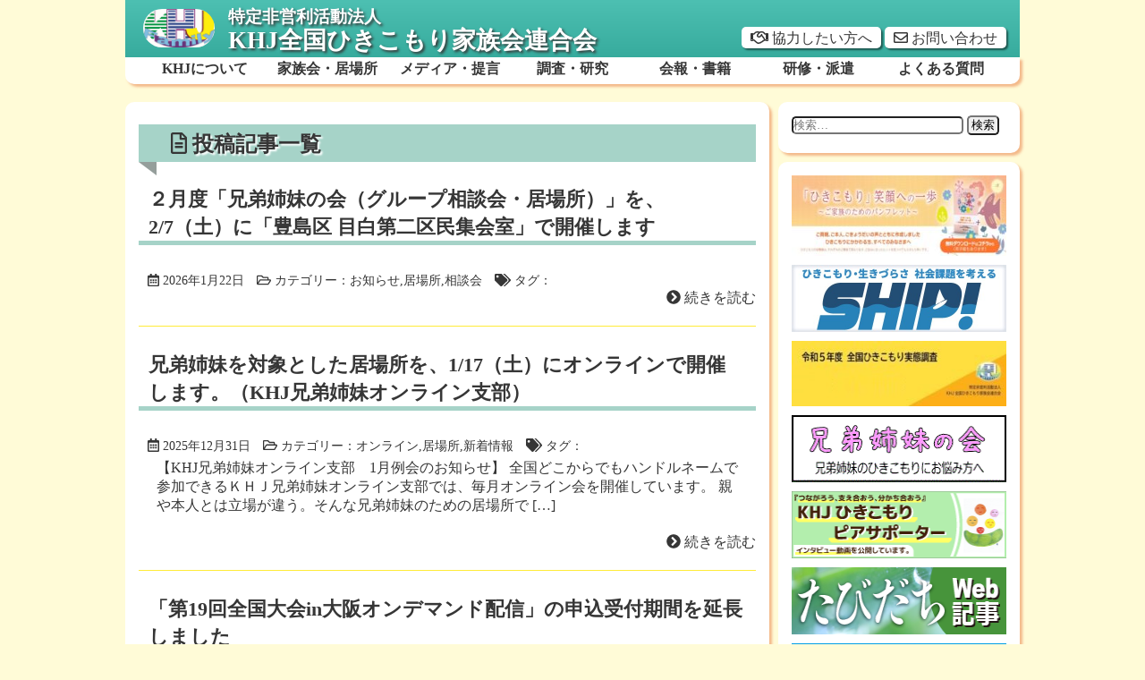

--- FILE ---
content_type: text/html; charset=UTF-8
request_url: https://www.khj-h.com/archive/
body_size: 11481
content:
<!DOCTYPE html>
<html lang="ja">

<head>
  <meta charset="UTF-8">

	
<!-- MapPress Easy Google Maps Version:2.95.9 (https://www.mappresspro.com) -->
<title>投稿一覧 &#8211; 特定非営利活動法人KHJ全国ひきこもり家族会連合会</title>
<meta name='robots' content='max-image-preview:large' />
<link rel='dns-prefetch' href='//ajax.googleapis.com' />
<link rel='dns-prefetch' href='//s.w.org' />
<link rel="alternate" type="application/rss+xml" title="特定非営利活動法人KHJ全国ひきこもり家族会連合会 &raquo; フィード" href="https://www.khj-h.com/feed/" />
<link rel="alternate" type="application/rss+xml" title="特定非営利活動法人KHJ全国ひきこもり家族会連合会 &raquo; コメントフィード" href="https://www.khj-h.com/comments/feed/" />
		<!-- This site uses the Google Analytics by ExactMetrics plugin v8.11.1 - Using Analytics tracking - https://www.exactmetrics.com/ -->
		<!-- Note: ExactMetrics is not currently configured on this site. The site owner needs to authenticate with Google Analytics in the ExactMetrics settings panel. -->
					<!-- No tracking code set -->
				<!-- / Google Analytics by ExactMetrics -->
		<script type="text/javascript">
window._wpemojiSettings = {"baseUrl":"https:\/\/s.w.org\/images\/core\/emoji\/14.0.0\/72x72\/","ext":".png","svgUrl":"https:\/\/s.w.org\/images\/core\/emoji\/14.0.0\/svg\/","svgExt":".svg","source":{"concatemoji":"https:\/\/www.khj-h.com\/wp\/wp-includes\/js\/wp-emoji-release.min.js?ver=6.0.11"}};
/*! This file is auto-generated */
!function(e,a,t){var n,r,o,i=a.createElement("canvas"),p=i.getContext&&i.getContext("2d");function s(e,t){var a=String.fromCharCode,e=(p.clearRect(0,0,i.width,i.height),p.fillText(a.apply(this,e),0,0),i.toDataURL());return p.clearRect(0,0,i.width,i.height),p.fillText(a.apply(this,t),0,0),e===i.toDataURL()}function c(e){var t=a.createElement("script");t.src=e,t.defer=t.type="text/javascript",a.getElementsByTagName("head")[0].appendChild(t)}for(o=Array("flag","emoji"),t.supports={everything:!0,everythingExceptFlag:!0},r=0;r<o.length;r++)t.supports[o[r]]=function(e){if(!p||!p.fillText)return!1;switch(p.textBaseline="top",p.font="600 32px Arial",e){case"flag":return s([127987,65039,8205,9895,65039],[127987,65039,8203,9895,65039])?!1:!s([55356,56826,55356,56819],[55356,56826,8203,55356,56819])&&!s([55356,57332,56128,56423,56128,56418,56128,56421,56128,56430,56128,56423,56128,56447],[55356,57332,8203,56128,56423,8203,56128,56418,8203,56128,56421,8203,56128,56430,8203,56128,56423,8203,56128,56447]);case"emoji":return!s([129777,127995,8205,129778,127999],[129777,127995,8203,129778,127999])}return!1}(o[r]),t.supports.everything=t.supports.everything&&t.supports[o[r]],"flag"!==o[r]&&(t.supports.everythingExceptFlag=t.supports.everythingExceptFlag&&t.supports[o[r]]);t.supports.everythingExceptFlag=t.supports.everythingExceptFlag&&!t.supports.flag,t.DOMReady=!1,t.readyCallback=function(){t.DOMReady=!0},t.supports.everything||(n=function(){t.readyCallback()},a.addEventListener?(a.addEventListener("DOMContentLoaded",n,!1),e.addEventListener("load",n,!1)):(e.attachEvent("onload",n),a.attachEvent("onreadystatechange",function(){"complete"===a.readyState&&t.readyCallback()})),(e=t.source||{}).concatemoji?c(e.concatemoji):e.wpemoji&&e.twemoji&&(c(e.twemoji),c(e.wpemoji)))}(window,document,window._wpemojiSettings);
</script>
<style type="text/css">
img.wp-smiley,
img.emoji {
	display: inline !important;
	border: none !important;
	box-shadow: none !important;
	height: 1em !important;
	width: 1em !important;
	margin: 0 0.07em !important;
	vertical-align: -0.1em !important;
	background: none !important;
	padding: 0 !important;
}
</style>
	<link rel='stylesheet' id='wp-block-library-css'  href='https://www.khj-h.com/wp/wp-includes/css/dist/block-library/style.min.css?ver=6.0.11' type='text/css' media='all' />
<link rel='stylesheet' id='mappress-css'  href='https://www.khj-h.com/wp/wp-content/plugins/mappress-google-maps-for-wordpress/css/mappress.css?ver=2.95.9' type='text/css' media='all' />
<style id='global-styles-inline-css' type='text/css'>
body{--wp--preset--color--black: #000000;--wp--preset--color--cyan-bluish-gray: #abb8c3;--wp--preset--color--white: #ffffff;--wp--preset--color--pale-pink: #f78da7;--wp--preset--color--vivid-red: #cf2e2e;--wp--preset--color--luminous-vivid-orange: #ff6900;--wp--preset--color--luminous-vivid-amber: #fcb900;--wp--preset--color--light-green-cyan: #7bdcb5;--wp--preset--color--vivid-green-cyan: #00d084;--wp--preset--color--pale-cyan-blue: #8ed1fc;--wp--preset--color--vivid-cyan-blue: #0693e3;--wp--preset--color--vivid-purple: #9b51e0;--wp--preset--gradient--vivid-cyan-blue-to-vivid-purple: linear-gradient(135deg,rgba(6,147,227,1) 0%,rgb(155,81,224) 100%);--wp--preset--gradient--light-green-cyan-to-vivid-green-cyan: linear-gradient(135deg,rgb(122,220,180) 0%,rgb(0,208,130) 100%);--wp--preset--gradient--luminous-vivid-amber-to-luminous-vivid-orange: linear-gradient(135deg,rgba(252,185,0,1) 0%,rgba(255,105,0,1) 100%);--wp--preset--gradient--luminous-vivid-orange-to-vivid-red: linear-gradient(135deg,rgba(255,105,0,1) 0%,rgb(207,46,46) 100%);--wp--preset--gradient--very-light-gray-to-cyan-bluish-gray: linear-gradient(135deg,rgb(238,238,238) 0%,rgb(169,184,195) 100%);--wp--preset--gradient--cool-to-warm-spectrum: linear-gradient(135deg,rgb(74,234,220) 0%,rgb(151,120,209) 20%,rgb(207,42,186) 40%,rgb(238,44,130) 60%,rgb(251,105,98) 80%,rgb(254,248,76) 100%);--wp--preset--gradient--blush-light-purple: linear-gradient(135deg,rgb(255,206,236) 0%,rgb(152,150,240) 100%);--wp--preset--gradient--blush-bordeaux: linear-gradient(135deg,rgb(254,205,165) 0%,rgb(254,45,45) 50%,rgb(107,0,62) 100%);--wp--preset--gradient--luminous-dusk: linear-gradient(135deg,rgb(255,203,112) 0%,rgb(199,81,192) 50%,rgb(65,88,208) 100%);--wp--preset--gradient--pale-ocean: linear-gradient(135deg,rgb(255,245,203) 0%,rgb(182,227,212) 50%,rgb(51,167,181) 100%);--wp--preset--gradient--electric-grass: linear-gradient(135deg,rgb(202,248,128) 0%,rgb(113,206,126) 100%);--wp--preset--gradient--midnight: linear-gradient(135deg,rgb(2,3,129) 0%,rgb(40,116,252) 100%);--wp--preset--duotone--dark-grayscale: url('#wp-duotone-dark-grayscale');--wp--preset--duotone--grayscale: url('#wp-duotone-grayscale');--wp--preset--duotone--purple-yellow: url('#wp-duotone-purple-yellow');--wp--preset--duotone--blue-red: url('#wp-duotone-blue-red');--wp--preset--duotone--midnight: url('#wp-duotone-midnight');--wp--preset--duotone--magenta-yellow: url('#wp-duotone-magenta-yellow');--wp--preset--duotone--purple-green: url('#wp-duotone-purple-green');--wp--preset--duotone--blue-orange: url('#wp-duotone-blue-orange');--wp--preset--font-size--small: 13px;--wp--preset--font-size--medium: 20px;--wp--preset--font-size--large: 36px;--wp--preset--font-size--x-large: 42px;}.has-black-color{color: var(--wp--preset--color--black) !important;}.has-cyan-bluish-gray-color{color: var(--wp--preset--color--cyan-bluish-gray) !important;}.has-white-color{color: var(--wp--preset--color--white) !important;}.has-pale-pink-color{color: var(--wp--preset--color--pale-pink) !important;}.has-vivid-red-color{color: var(--wp--preset--color--vivid-red) !important;}.has-luminous-vivid-orange-color{color: var(--wp--preset--color--luminous-vivid-orange) !important;}.has-luminous-vivid-amber-color{color: var(--wp--preset--color--luminous-vivid-amber) !important;}.has-light-green-cyan-color{color: var(--wp--preset--color--light-green-cyan) !important;}.has-vivid-green-cyan-color{color: var(--wp--preset--color--vivid-green-cyan) !important;}.has-pale-cyan-blue-color{color: var(--wp--preset--color--pale-cyan-blue) !important;}.has-vivid-cyan-blue-color{color: var(--wp--preset--color--vivid-cyan-blue) !important;}.has-vivid-purple-color{color: var(--wp--preset--color--vivid-purple) !important;}.has-black-background-color{background-color: var(--wp--preset--color--black) !important;}.has-cyan-bluish-gray-background-color{background-color: var(--wp--preset--color--cyan-bluish-gray) !important;}.has-white-background-color{background-color: var(--wp--preset--color--white) !important;}.has-pale-pink-background-color{background-color: var(--wp--preset--color--pale-pink) !important;}.has-vivid-red-background-color{background-color: var(--wp--preset--color--vivid-red) !important;}.has-luminous-vivid-orange-background-color{background-color: var(--wp--preset--color--luminous-vivid-orange) !important;}.has-luminous-vivid-amber-background-color{background-color: var(--wp--preset--color--luminous-vivid-amber) !important;}.has-light-green-cyan-background-color{background-color: var(--wp--preset--color--light-green-cyan) !important;}.has-vivid-green-cyan-background-color{background-color: var(--wp--preset--color--vivid-green-cyan) !important;}.has-pale-cyan-blue-background-color{background-color: var(--wp--preset--color--pale-cyan-blue) !important;}.has-vivid-cyan-blue-background-color{background-color: var(--wp--preset--color--vivid-cyan-blue) !important;}.has-vivid-purple-background-color{background-color: var(--wp--preset--color--vivid-purple) !important;}.has-black-border-color{border-color: var(--wp--preset--color--black) !important;}.has-cyan-bluish-gray-border-color{border-color: var(--wp--preset--color--cyan-bluish-gray) !important;}.has-white-border-color{border-color: var(--wp--preset--color--white) !important;}.has-pale-pink-border-color{border-color: var(--wp--preset--color--pale-pink) !important;}.has-vivid-red-border-color{border-color: var(--wp--preset--color--vivid-red) !important;}.has-luminous-vivid-orange-border-color{border-color: var(--wp--preset--color--luminous-vivid-orange) !important;}.has-luminous-vivid-amber-border-color{border-color: var(--wp--preset--color--luminous-vivid-amber) !important;}.has-light-green-cyan-border-color{border-color: var(--wp--preset--color--light-green-cyan) !important;}.has-vivid-green-cyan-border-color{border-color: var(--wp--preset--color--vivid-green-cyan) !important;}.has-pale-cyan-blue-border-color{border-color: var(--wp--preset--color--pale-cyan-blue) !important;}.has-vivid-cyan-blue-border-color{border-color: var(--wp--preset--color--vivid-cyan-blue) !important;}.has-vivid-purple-border-color{border-color: var(--wp--preset--color--vivid-purple) !important;}.has-vivid-cyan-blue-to-vivid-purple-gradient-background{background: var(--wp--preset--gradient--vivid-cyan-blue-to-vivid-purple) !important;}.has-light-green-cyan-to-vivid-green-cyan-gradient-background{background: var(--wp--preset--gradient--light-green-cyan-to-vivid-green-cyan) !important;}.has-luminous-vivid-amber-to-luminous-vivid-orange-gradient-background{background: var(--wp--preset--gradient--luminous-vivid-amber-to-luminous-vivid-orange) !important;}.has-luminous-vivid-orange-to-vivid-red-gradient-background{background: var(--wp--preset--gradient--luminous-vivid-orange-to-vivid-red) !important;}.has-very-light-gray-to-cyan-bluish-gray-gradient-background{background: var(--wp--preset--gradient--very-light-gray-to-cyan-bluish-gray) !important;}.has-cool-to-warm-spectrum-gradient-background{background: var(--wp--preset--gradient--cool-to-warm-spectrum) !important;}.has-blush-light-purple-gradient-background{background: var(--wp--preset--gradient--blush-light-purple) !important;}.has-blush-bordeaux-gradient-background{background: var(--wp--preset--gradient--blush-bordeaux) !important;}.has-luminous-dusk-gradient-background{background: var(--wp--preset--gradient--luminous-dusk) !important;}.has-pale-ocean-gradient-background{background: var(--wp--preset--gradient--pale-ocean) !important;}.has-electric-grass-gradient-background{background: var(--wp--preset--gradient--electric-grass) !important;}.has-midnight-gradient-background{background: var(--wp--preset--gradient--midnight) !important;}.has-small-font-size{font-size: var(--wp--preset--font-size--small) !important;}.has-medium-font-size{font-size: var(--wp--preset--font-size--medium) !important;}.has-large-font-size{font-size: var(--wp--preset--font-size--large) !important;}.has-x-large-font-size{font-size: var(--wp--preset--font-size--x-large) !important;}
</style>
<link rel='stylesheet' id='css-style-css'  href='https://www.khj-h.com/wp/wp-content/themes/khj2018/style.css?ver=20180301' type='text/css' media='all' />
<link rel='stylesheet' id='wp-pagenavi-css'  href='https://www.khj-h.com/wp/wp-content/plugins/wp-pagenavi/pagenavi-css.css?ver=2.70' type='text/css' media='all' />
<script type='text/javascript' src='//ajax.googleapis.com/ajax/libs/jquery/2.1.4/jquery.min.js?ver=20160608' id='jquery-js'></script>
<link rel="https://api.w.org/" href="https://www.khj-h.com/wp-json/" /><link rel="alternate" type="application/json" href="https://www.khj-h.com/wp-json/wp/v2/pages/263" /><link rel="EditURI" type="application/rsd+xml" title="RSD" href="https://www.khj-h.com/wp/xmlrpc.php?rsd" />
<link rel="wlwmanifest" type="application/wlwmanifest+xml" href="https://www.khj-h.com/wp/wp-includes/wlwmanifest.xml" /> 
<meta name="generator" content="WordPress 6.0.11" />
<link rel="canonical" href="https://www.khj-h.com/archive/" />
<link rel='shortlink' href='https://www.khj-h.com/?p=263' />
<link rel="alternate" type="application/json+oembed" href="https://www.khj-h.com/wp-json/oembed/1.0/embed?url=https%3A%2F%2Fwww.khj-h.com%2Farchive%2F" />
<link rel="alternate" type="text/xml+oembed" href="https://www.khj-h.com/wp-json/oembed/1.0/embed?url=https%3A%2F%2Fwww.khj-h.com%2Farchive%2F&#038;format=xml" />

<!-- BEGIN: WP Social Bookmarking Light HEAD --><script>
    (function (d, s, id) {
        var js, fjs = d.getElementsByTagName(s)[0];
        if (d.getElementById(id)) return;
        js = d.createElement(s);
        js.id = id;
        js.src = "//connect.facebook.net/ja_JP/sdk.js#xfbml=1&version=v2.7";
        fjs.parentNode.insertBefore(js, fjs);
    }(document, 'script', 'facebook-jssdk'));
</script>
<style type="text/css">.wp_social_bookmarking_light{
    border: 0 !important;
    padding: 10px 0 20px 0 !important;
    margin: 0 !important;
}
.wp_social_bookmarking_light div{
    float: left !important;
    border: 0 !important;
    padding: 0 !important;
    margin: 0 5px 0px 0 !important;
    min-height: 30px !important;
    line-height: 18px !important;
    text-indent: 0 !important;
}
.wp_social_bookmarking_light img{
    border: 0 !important;
    padding: 0;
    margin: 0;
    vertical-align: top !important;
}
.wp_social_bookmarking_light_clear{
    clear: both !important;
}
#fb-root{
    display: none;
}
.wsbl_facebook_like iframe{
    max-width: none !important;
}
.wsbl_pinterest a{
    border: 0px !important;
}
</style>
<!-- END: WP Social Bookmarking Light HEAD -->
<link rel="icon" href="https://www.khj-h.com/wp/wp-content/uploads/2018/05/khj-logo-256x256-150x150.png" sizes="32x32" />
<link rel="icon" href="https://www.khj-h.com/wp/wp-content/uploads/2018/05/khj-logo-256x256.png" sizes="192x192" />
<link rel="apple-touch-icon" href="https://www.khj-h.com/wp/wp-content/uploads/2018/05/khj-logo-256x256.png" />
<meta name="msapplication-TileImage" content="https://www.khj-h.com/wp/wp-content/uploads/2018/05/khj-logo-256x256.png" />
<!--システム・プラグイン用-->

  <meta http-equiv="X-UA-Compatible" content="IE=edge">
  <meta name="viewport" content="width=device-width, initial-scale=1">

  <link rel="icon" href="https://www.khj-h.com/wp/wp-content/themes/khj2018/image/favicon.ico" type="image/favicon.icon">

  <title>特定非営利活動法人KHJ全国ひきこもり家族会連合会</title>
  <meta name="keywords" content="KHJ,ひきこもり,家族会,大人のひきこもり,居場所,自助会">
  <meta name="description" content="">

  <!-- fontAwesome -->
  <script defer src="https://use.fontawesome.com/releases/v5.0.8/js/all.js" integrity="sha384-SlE991lGASHoBfWbelyBPLsUlwY1GwNDJo3jSJO04KZ33K2bwfV9YBauFfnzvynJ" crossorigin="anonymous"></script>

  <!-- Google Analytics -->
  <script>
    (function(i,s,o,g,r,a,m){i['GoogleAnalyticsObject']=r;i[r]=i[r]||function(){
        (i[r].q=i[r].q||[]).push(arguments)},i[r].l=1*new Date();a=s.createElement(o),
        m=s.getElementsByTagName(o)[0];a.async=1;a.src=g;m.parentNode.insertBefore(a,m)
    })(window,document,'script','https://www.google-analytics.com/analytics.js','ga');

    ga('create', 'UA-71206397-2', 'auto');
    ga(‘require’, ‘displayfeatures’);
    ga('send', 'pageview');
  </script>

</head>

<body class="page-template-default page page-id-263 metaslider-plugin">

<header>
  <div class="center1000">
    <a href="https://www.khj-h.com">
      <img src="https://www.khj-h.com/wp/wp-content/themes/khj2018/image/khj-logo.png" alt="KHJロゴ">
      <h1><span>特定非営利活動法人</span><br>
        <span>KHJ全国ひきこもり家族会連合会</span></h1>
    </a>

    <div class="headerRight">
      <a href="https://www.khj-h.com/questions/cooperation"><i class="far fa-handshake"></i> 協力したい方へ</a>
      <a href="https://www.khj-h.com/questions/contact"><i class="far fa-envelope"></i> お問い合わせ</a>
    </div>

  </div>
</header>

<nav class="pcOnly">
	<div class="menu-menu-container"><ul id="menu-menu" class="menu"><li id="menu-item-440" class="menu-item menu-item-type-custom menu-item-object-custom menu-item-has-children menu-item-440"><a>KHJについて</a>
<ul class="sub-menu">
	<li id="menu-item-9" class="menu-item menu-item-type-post_type menu-item-object-page menu-item-9"><a href="https://www.khj-h.com/about/vision/">活動理念</a></li>
	<li id="menu-item-12" class="menu-item menu-item-type-post_type menu-item-object-page menu-item-12"><a href="https://www.khj-h.com/about/action/">活動内容</a></li>
	<li id="menu-item-15" class="menu-item menu-item-type-post_type menu-item-object-page menu-item-15"><a href="https://www.khj-h.com/about/detail/">団体情報</a></li>
	<li id="menu-item-742" class="menu-item menu-item-type-post_type menu-item-object-page menu-item-742"><a href="https://www.khj-h.com/history/">沿革と主な活動実績</a></li>
	<li id="menu-item-451" class="menu-item menu-item-type-post_type menu-item-object-page menu-item-451"><a href="https://www.khj-h.com/about/khj-convention/">KHJ全国大会</a></li>
</ul>
</li>
<li id="menu-item-441" class="menu-item menu-item-type-custom menu-item-object-custom menu-item-has-children menu-item-441"><a>家族会・居場所</a>
<ul class="sub-menu">
	<li id="menu-item-21" class="menu-item menu-item-type-post_type menu-item-object-page menu-item-21"><a href="https://www.khj-h.com/meeting/meeting-action/">家族会の活動</a></li>
	<li id="menu-item-72" class="menu-item menu-item-type-post_type menu-item-object-page menu-item-72"><a href="https://www.khj-h.com/meeting/families-meeting-list/">全国家族会一覧・支部加盟案内</a></li>
	<li id="menu-item-74" class="menu-item menu-item-type-post_type menu-item-object-page menu-item-74"><a href="https://www.khj-h.com/meeting/brothers-and-sisters-meeting/">２月度 兄弟姉妹の会</a></li>
	<li id="menu-item-9398" class="menu-item menu-item-type-post_type menu-item-object-page menu-item-9398"><a href="https://www.khj-h.com/meeting/meeting-list/metaverse_meeting/">兄弟姉妹オンライン支部</a></li>
	<li id="menu-item-73" class="menu-item menu-item-type-post_type menu-item-object-page menu-item-73"><a href="https://www.khj-h.com/meeting/meeting-list/">居場所</a></li>
</ul>
</li>
<li id="menu-item-442" class="menu-item menu-item-type-custom menu-item-object-custom menu-item-has-children menu-item-442"><a>メディア・提言</a>
<ul class="sub-menu">
	<li id="menu-item-75" class="menu-item menu-item-type-post_type menu-item-object-page menu-item-75"><a href="https://www.khj-h.com/media-administration/administrative-action/">行政の動向</a></li>
	<li id="menu-item-76" class="menu-item menu-item-type-post_type menu-item-object-page menu-item-76"><a href="https://www.khj-h.com/media-administration/administrative-relation/">地域との連携</a></li>
	<li id="menu-item-77" class="menu-item menu-item-type-post_type menu-item-object-page menu-item-77"><a href="https://www.khj-h.com/media-administration/administrative-services/">行政担当窓口一覧</a></li>
	<li id="menu-item-78" class="menu-item menu-item-type-post_type menu-item-object-page menu-item-78"><a href="https://www.khj-h.com/media-administration/demanding/">KHJからの提言・要望</a></li>
	<li id="menu-item-42" class="menu-item menu-item-type-post_type menu-item-object-page menu-item-42"><a href="https://www.khj-h.com/media-administration/media-coverage/">KHJメディア掲載</a></li>
	<li id="menu-item-11574" class="menu-item menu-item-type-post_type menu-item-object-page menu-item-11574"><a href="https://www.khj-h.com/news-information-10927/">暴力的支援対策プロジェクト</a></li>
</ul>
</li>
<li id="menu-item-444" class="menu-item menu-item-type-custom menu-item-object-custom menu-item-has-children menu-item-444"><a>調査・研究</a>
<ul class="sub-menu">
	<li id="menu-item-9973" class="menu-item menu-item-type-custom menu-item-object-custom menu-item-9973"><a href="https://www.khj-h.com/news/investigation/9969/">最新のKHJ実態調査 2023年度</a></li>
	<li id="menu-item-81" class="menu-item menu-item-type-post_type menu-item-object-page menu-item-81"><a href="https://www.khj-h.com/research-study/questionnaire/">過去の調査結果一覧</a></li>
	<li id="menu-item-518" class="menu-item menu-item-type-post_type menu-item-object-page menu-item-518"><a href="https://www.khj-h.com/research-study/hikkyvoice/">ヒッキ―ボイス</a></li>
</ul>
</li>
<li id="menu-item-445" class="menu-item menu-item-type-custom menu-item-object-custom menu-item-has-children menu-item-445"><a>会報・書籍</a>
<ul class="sub-menu">
	<li id="menu-item-83" class="menu-item menu-item-type-post_type menu-item-object-page menu-item-83"><a href="https://www.khj-h.com/papers/our-newspaper/">KHJジャーナル「たびだち」（情報誌）</a></li>
	<li id="menu-item-5949" class="menu-item menu-item-type-post_type menu-item-object-page menu-item-5949"><a href="https://www.khj-h.com/papers/our-newspaper/tabidachi-web/">Webで読める「たびだち」</a></li>
	<li id="menu-item-84" class="menu-item menu-item-type-post_type menu-item-object-page menu-item-84"><a href="https://www.khj-h.com/papers/our-books/">KHJ発行物</a></li>
	<li id="menu-item-429" class="menu-item menu-item-type-post_type menu-item-object-page menu-item-429"><a href="https://www.khj-h.com/papers/other-books/">関連書籍</a></li>
	<li id="menu-item-2529" class="menu-item menu-item-type-post_type menu-item-object-page menu-item-2529"><a href="https://www.khj-h.com/papers/traning-guidebook_dvd/">ガイドブック・DVD</a></li>
</ul>
</li>
<li id="menu-item-446" class="menu-item menu-item-type-custom menu-item-object-custom menu-item-has-children menu-item-446"><a>研修・派遣</a>
<ul class="sub-menu">
	<li id="menu-item-85" class="menu-item menu-item-type-post_type menu-item-object-page menu-item-85"><a href="https://www.khj-h.com/traning-dispatch/speakers-list/">講師・ピアサポーターの派遣について</a></li>
	<li id="menu-item-86" class="menu-item menu-item-type-post_type menu-item-object-page menu-item-86"><a href="https://www.khj-h.com/traning-dispatch/peersuporter/">KHJひきこもりピアサポーターについて</a></li>
	<li id="menu-item-87" class="menu-item menu-item-type-post_type menu-item-object-page menu-item-87"><a href="https://www.khj-h.com/traning-dispatch/others-traning/">支援者向け研修</a></li>
</ul>
</li>
<li id="menu-item-447" class="menu-item menu-item-type-custom menu-item-object-custom menu-item-has-children menu-item-447"><a>よくある質問</a>
<ul class="sub-menu">
	<li id="menu-item-70" class="menu-item menu-item-type-post_type menu-item-object-page menu-item-70"><a href="https://www.khj-h.com/questions/">よくある質問</a></li>
</ul>
</li>
</ul></div></nav>

<div class="mbMenuOpen mbOnly">
  <i class="fas fa-bars"></i> メニュー
</div>
<nav class="mbMenuContents mbOnly">
  <div class="menu-menu-container"><ul id="menu-menu-1" class="menu"><li class="menu-item menu-item-type-custom menu-item-object-custom menu-item-has-children menu-item-440"><a>KHJについて</a>
<ul class="sub-menu">
	<li class="menu-item menu-item-type-post_type menu-item-object-page menu-item-9"><a href="https://www.khj-h.com/about/vision/">活動理念</a></li>
	<li class="menu-item menu-item-type-post_type menu-item-object-page menu-item-12"><a href="https://www.khj-h.com/about/action/">活動内容</a></li>
	<li class="menu-item menu-item-type-post_type menu-item-object-page menu-item-15"><a href="https://www.khj-h.com/about/detail/">団体情報</a></li>
	<li class="menu-item menu-item-type-post_type menu-item-object-page menu-item-742"><a href="https://www.khj-h.com/history/">沿革と主な活動実績</a></li>
	<li class="menu-item menu-item-type-post_type menu-item-object-page menu-item-451"><a href="https://www.khj-h.com/about/khj-convention/">KHJ全国大会</a></li>
</ul>
</li>
<li class="menu-item menu-item-type-custom menu-item-object-custom menu-item-has-children menu-item-441"><a>家族会・居場所</a>
<ul class="sub-menu">
	<li class="menu-item menu-item-type-post_type menu-item-object-page menu-item-21"><a href="https://www.khj-h.com/meeting/meeting-action/">家族会の活動</a></li>
	<li class="menu-item menu-item-type-post_type menu-item-object-page menu-item-72"><a href="https://www.khj-h.com/meeting/families-meeting-list/">全国家族会一覧・支部加盟案内</a></li>
	<li class="menu-item menu-item-type-post_type menu-item-object-page menu-item-74"><a href="https://www.khj-h.com/meeting/brothers-and-sisters-meeting/">２月度 兄弟姉妹の会</a></li>
	<li class="menu-item menu-item-type-post_type menu-item-object-page menu-item-9398"><a href="https://www.khj-h.com/meeting/meeting-list/metaverse_meeting/">兄弟姉妹オンライン支部</a></li>
	<li class="menu-item menu-item-type-post_type menu-item-object-page menu-item-73"><a href="https://www.khj-h.com/meeting/meeting-list/">居場所</a></li>
</ul>
</li>
<li class="menu-item menu-item-type-custom menu-item-object-custom menu-item-has-children menu-item-442"><a>メディア・提言</a>
<ul class="sub-menu">
	<li class="menu-item menu-item-type-post_type menu-item-object-page menu-item-75"><a href="https://www.khj-h.com/media-administration/administrative-action/">行政の動向</a></li>
	<li class="menu-item menu-item-type-post_type menu-item-object-page menu-item-76"><a href="https://www.khj-h.com/media-administration/administrative-relation/">地域との連携</a></li>
	<li class="menu-item menu-item-type-post_type menu-item-object-page menu-item-77"><a href="https://www.khj-h.com/media-administration/administrative-services/">行政担当窓口一覧</a></li>
	<li class="menu-item menu-item-type-post_type menu-item-object-page menu-item-78"><a href="https://www.khj-h.com/media-administration/demanding/">KHJからの提言・要望</a></li>
	<li class="menu-item menu-item-type-post_type menu-item-object-page menu-item-42"><a href="https://www.khj-h.com/media-administration/media-coverage/">KHJメディア掲載</a></li>
	<li class="menu-item menu-item-type-post_type menu-item-object-page menu-item-11574"><a href="https://www.khj-h.com/news-information-10927/">暴力的支援対策プロジェクト</a></li>
</ul>
</li>
<li class="menu-item menu-item-type-custom menu-item-object-custom menu-item-has-children menu-item-444"><a>調査・研究</a>
<ul class="sub-menu">
	<li class="menu-item menu-item-type-custom menu-item-object-custom menu-item-9973"><a href="https://www.khj-h.com/news/investigation/9969/">最新のKHJ実態調査 2023年度</a></li>
	<li class="menu-item menu-item-type-post_type menu-item-object-page menu-item-81"><a href="https://www.khj-h.com/research-study/questionnaire/">過去の調査結果一覧</a></li>
	<li class="menu-item menu-item-type-post_type menu-item-object-page menu-item-518"><a href="https://www.khj-h.com/research-study/hikkyvoice/">ヒッキ―ボイス</a></li>
</ul>
</li>
<li class="menu-item menu-item-type-custom menu-item-object-custom menu-item-has-children menu-item-445"><a>会報・書籍</a>
<ul class="sub-menu">
	<li class="menu-item menu-item-type-post_type menu-item-object-page menu-item-83"><a href="https://www.khj-h.com/papers/our-newspaper/">KHJジャーナル「たびだち」（情報誌）</a></li>
	<li class="menu-item menu-item-type-post_type menu-item-object-page menu-item-5949"><a href="https://www.khj-h.com/papers/our-newspaper/tabidachi-web/">Webで読める「たびだち」</a></li>
	<li class="menu-item menu-item-type-post_type menu-item-object-page menu-item-84"><a href="https://www.khj-h.com/papers/our-books/">KHJ発行物</a></li>
	<li class="menu-item menu-item-type-post_type menu-item-object-page menu-item-429"><a href="https://www.khj-h.com/papers/other-books/">関連書籍</a></li>
	<li class="menu-item menu-item-type-post_type menu-item-object-page menu-item-2529"><a href="https://www.khj-h.com/papers/traning-guidebook_dvd/">ガイドブック・DVD</a></li>
</ul>
</li>
<li class="menu-item menu-item-type-custom menu-item-object-custom menu-item-has-children menu-item-446"><a>研修・派遣</a>
<ul class="sub-menu">
	<li class="menu-item menu-item-type-post_type menu-item-object-page menu-item-85"><a href="https://www.khj-h.com/traning-dispatch/speakers-list/">講師・ピアサポーターの派遣について</a></li>
	<li class="menu-item menu-item-type-post_type menu-item-object-page menu-item-86"><a href="https://www.khj-h.com/traning-dispatch/peersuporter/">KHJひきこもりピアサポーターについて</a></li>
	<li class="menu-item menu-item-type-post_type menu-item-object-page menu-item-87"><a href="https://www.khj-h.com/traning-dispatch/others-traning/">支援者向け研修</a></li>
</ul>
</li>
<li class="menu-item menu-item-type-custom menu-item-object-custom menu-item-has-children menu-item-447"><a>よくある質問</a>
<ul class="sub-menu">
	<li class="menu-item menu-item-type-post_type menu-item-object-page menu-item-70"><a href="https://www.khj-h.com/questions/">よくある質問</a></li>
</ul>
</li>
</ul></div>  <div class="clear"></div>
  <a href="https://www.khj-h.com/cooperation"><i class="far fa-handshake"></i> 協力したい方へ</a>
  <a href="https://www.khj-h.com/contact"><i class="far fa-envelope"></i> お問い合わせ</a>
</nav>


  <main id="subPage" class="blogArchive">

    <div id="left">

      <section id="textContents">

        <h2>
          <i class="far fa-file-alt"></i> 投稿記事一覧
        </h2>

				
<article>

	<h3>
		<a href="https://www.khj-h.com/meeting/brothers-and-sisters-meeting/">      ２月度「兄弟姉妹の会（グループ相談会・居場所）」を、 2/7（土）に「豊島区 目白第二区民集会室」で開催します    </a>
  </h3>

	<!-- 投稿日、カテゴリー、タグ -->
	<div class="entryMeta">
	<!--投稿日を表示-->
	<time datetime="2026-01-22">
		<i class="far fa-calendar-alt"></i> 2026年1月22日	</time>

	<span>
    <i class="far fa-folder-open"></i> カテゴリー：<a href="https://www.khj-h.com/category/news/info/" rel="category tag">お知らせ</a>,<a href="https://www.khj-h.com/category/news/ibasho/" rel="category tag">居場所</a>,<a href="https://www.khj-h.com/category/news/consultation/" rel="category tag">相談会</a>  </span>

	<span>
    <i class="fas fa-tags"></i> タグ：  </span>
</div>
	
	<a class="blogButton" href="https://www.khj-h.com/meeting/brothers-and-sisters-meeting/">
    <i class="fas fa-chevron-circle-right"></i> 続きを読む
	</a>

	<div class="clear"></div>

</article>


<article>

	<h3>
		<a href="https://www.khj-h.com/news/11554/">      兄弟姉妹を対象とした居場所を、1/17（土）にオンラインで開催します。（KHJ兄弟姉妹オンライン支部）    </a>
  </h3>

	<!-- 投稿日、カテゴリー、タグ -->
	<div class="entryMeta">
	<!--投稿日を表示-->
	<time datetime="2025-12-31">
		<i class="far fa-calendar-alt"></i> 2025年12月31日	</time>

	<span>
    <i class="far fa-folder-open"></i> カテゴリー：<a href="https://www.khj-h.com/category/news/online/" rel="category tag">オンライン</a>,<a href="https://www.khj-h.com/category/news/ibasho/" rel="category tag">居場所</a>,<a href="https://www.khj-h.com/category/news/" rel="category tag">新着情報</a>  </span>

	<span>
    <i class="fas fa-tags"></i> タグ：  </span>
</div>
	<p>【KHJ兄弟姉妹オンライン支部　1月例会のお知らせ】 全国どこからでもハンドルネームで参加できるＫＨＪ兄弟姉妹オンライン支部では、毎月オンライン会を開催しています。 親や本人とは立場が違う。そんな兄弟姉妹のための居場所で [&hellip;]</p>

	<a class="blogButton" href="https://www.khj-h.com/news/11554/">
    <i class="fas fa-chevron-circle-right"></i> 続きを読む
	</a>

	<div class="clear"></div>

</article>


<article>

	<h3>
		<a href="https://www.khj-h.com/news/convention/11453/">      <strong>「第19回全国大会in大阪オンデマンド配信」の申込受付期間を延長しました</strong>    </a>
  </h3>

	<!-- 投稿日、カテゴリー、タグ -->
	<div class="entryMeta">
	<!--投稿日を表示-->
	<time datetime="2025-12-29">
		<i class="far fa-calendar-alt"></i> 2025年12月29日	</time>

	<span>
    <i class="far fa-folder-open"></i> カテゴリー：<a href="https://www.khj-h.com/category/news/convention/" rel="category tag">全国大会</a>,<a href="https://www.khj-h.com/category/%e5%be%8c%e6%97%a5%e9%85%8d%e4%bf%a1/" rel="category tag">後日配信</a>,<a href="https://www.khj-h.com/category/news/" rel="category tag">新着情報</a>  </span>

	<span>
    <i class="fas fa-tags"></i> タグ：  </span>
</div>
	
	<a class="blogButton" href="https://www.khj-h.com/news/convention/11453/">
    <i class="fas fa-chevron-circle-right"></i> 続きを読む
	</a>

	<div class="clear"></div>

</article>


<article>

	<h3>
		<a href="https://www.khj-h.com/meeting/brothers-and-sisters-meeting/">      １月度「兄弟姉妹の会（グループ相談会・居場所）」を、 1/4（日）に「豊島区 目白第二区民集会室」で開催します    </a>
  </h3>

	<!-- 投稿日、カテゴリー、タグ -->
	<div class="entryMeta">
	<!--投稿日を表示-->
	<time datetime="2025-12-21">
		<i class="far fa-calendar-alt"></i> 2025年12月21日	</time>

	<span>
    <i class="far fa-folder-open"></i> カテゴリー：<a href="https://www.khj-h.com/category/news/online/" rel="category tag">オンライン</a>,<a href="https://www.khj-h.com/category/news/consultation/" rel="category tag">相談会</a>  </span>

	<span>
    <i class="fas fa-tags"></i> タグ：  </span>
</div>
	
	<a class="blogButton" href="https://www.khj-h.com/meeting/brothers-and-sisters-meeting/">
    <i class="fas fa-chevron-circle-right"></i> 続きを読む
	</a>

	<div class="clear"></div>

</article>


<article>

	<h3>
		<a href="https://www.khj-h.com/news/convention/11496/">      <strong>【全国大会御礼その２】応援ありがとうございました</strong>    </a>
  </h3>

	<!-- 投稿日、カテゴリー、タグ -->
	<div class="entryMeta">
	<!--投稿日を表示-->
	<time datetime="2025-12-17">
		<i class="far fa-calendar-alt"></i> 2025年12月17日	</time>

	<span>
    <i class="far fa-folder-open"></i> カテゴリー：<a href="https://www.khj-h.com/category/news/convention/" rel="category tag">全国大会</a>,<a href="https://www.khj-h.com/category/news/" rel="category tag">新着情報</a>,<a href="https://www.khj-h.com/category/news/%e6%b4%bb%e5%8b%95%e5%a0%b1%e5%91%8a/" rel="category tag">活動報告</a>  </span>

	<span>
    <i class="fas fa-tags"></i> タグ：  </span>
</div>
	<p>みなさまへ １１月３０日の全国大会in大阪は、約３００名のご来場者だけではなく、協賛金・協 賛広告・ご寄付・応援メッセージ・当日のブース出店・作品展示、冊子提供等、様々に 支えていただきましたことを、改めまして厚く御礼申 [&hellip;]</p>

	<a class="blogButton" href="https://www.khj-h.com/news/convention/11496/">
    <i class="fas fa-chevron-circle-right"></i> 続きを読む
	</a>

	<div class="clear"></div>

</article>


<article>

	<h3>
		<a href="https://www.khj-h.com/news/convention/11453/">      第19回KHJ全国大会 in 大阪「オンデマンド配信」のお知らせ    </a>
  </h3>

	<!-- 投稿日、カテゴリー、タグ -->
	<div class="entryMeta">
	<!--投稿日を表示-->
	<time datetime="2025-12-08">
		<i class="far fa-calendar-alt"></i> 2025年12月8日	</time>

	<span>
    <i class="far fa-folder-open"></i> カテゴリー：<a href="https://www.khj-h.com/category/news/convention/" rel="category tag">全国大会</a>,<a href="https://www.khj-h.com/category/%e5%be%8c%e6%97%a5%e9%85%8d%e4%bf%a1/" rel="category tag">後日配信</a>,<a href="https://www.khj-h.com/category/news/" rel="category tag">新着情報</a>  </span>

	<span>
    <i class="fas fa-tags"></i> タグ：  </span>
</div>
	<p>「オンデマンド配信（後日視聴）」　申込受付期間を延長しました。現在受付中です。 第１９回全国大会in大阪オンデマンド配信のお申し込みのみなさまへ お世話になっています。 大阪大会の配信を、中旬頃にはお届けとご案内していま [&hellip;]</p>

	<a class="blogButton" href="https://www.khj-h.com/news/convention/11453/">
    <i class="fas fa-chevron-circle-right"></i> 続きを読む
	</a>

	<div class="clear"></div>

</article>


<article>

	<h3>
		<a href="https://www.khj-h.com/news/convention/11432/">      <strong>【御礼】第19回 KHJ全国大会 in 大阪</strong>    </a>
  </h3>

	<!-- 投稿日、カテゴリー、タグ -->
	<div class="entryMeta">
	<!--投稿日を表示-->
	<time datetime="2025-12-07">
		<i class="far fa-calendar-alt"></i> 2025年12月7日	</time>

	<span>
    <i class="far fa-folder-open"></i> カテゴリー：<a href="https://www.khj-h.com/category/news/convention/" rel="category tag">全国大会</a>,<a href="https://www.khj-h.com/category/news/%e6%b4%bb%e5%8b%95%e5%a0%b1%e5%91%8a/" rel="category tag">活動報告</a>  </span>

	<span>
    <i class="fas fa-tags"></i> タグ：  </span>
</div>
	<p>第１９回ＫＨＪ全国大会in大阪は、約３００名のご来場をいただき、無事開催できましたことをご報告いたします。 地域(ここ)、大阪にお集まりいただきましたご来賓のみなさま、会場のみなさまに、深く感謝いたします。本当にありがと [&hellip;]</p>

	<a class="blogButton" href="https://www.khj-h.com/news/convention/11432/">
    <i class="fas fa-chevron-circle-right"></i> 続きを読む
	</a>

	<div class="clear"></div>

</article>


<article>

	<h3>
		<a href="https://www.khj-h.com/?p=11429&amp;preview=true">      ひきこもり状態にある当事者の兄弟姉妹を対象とした居場所を、12/20（土）にオンラインで開催します。（KHJ兄弟姉妹オンライン支部）    </a>
  </h3>

	<!-- 投稿日、カテゴリー、タグ -->
	<div class="entryMeta">
	<!--投稿日を表示-->
	<time datetime="2025-12-01">
		<i class="far fa-calendar-alt"></i> 2025年12月1日	</time>

	<span>
    <i class="far fa-folder-open"></i> カテゴリー：<a href="https://www.khj-h.com/category/news/online/" rel="category tag">オンライン</a>,<a href="https://www.khj-h.com/category/news/ibasho/" rel="category tag">居場所</a>  </span>

	<span>
    <i class="fas fa-tags"></i> タグ：  </span>
</div>
	<p>【KHJ兄弟姉妹オンライン支部　12月例会のお知らせ】 全国どこからでもハンドルネームで参加できるＫＨＪ兄弟姉妹オンライン支部では、毎月オンライン会を開催しています。 ■日時　12月20日(土) 20:00～22:00（ [&hellip;]</p>

	<a class="blogButton" href="https://www.khj-h.com/?p=11429&amp;preview=true">
    <i class="fas fa-chevron-circle-right"></i> 続きを読む
	</a>

	<div class="clear"></div>

</article>


<article>

	<h3>
		<a href="https://www.khj-h.com/news/investigation/11403/">      2025年度ＫＨＪひきこもり実態調査ご協力のお願い    </a>
  </h3>

	<!-- 投稿日、カテゴリー、タグ -->
	<div class="entryMeta">
	<!--投稿日を表示-->
	<time datetime="2025-11-28">
		<i class="far fa-calendar-alt"></i> 2025年11月28日	</time>

	<span>
    <i class="far fa-folder-open"></i> カテゴリー：<a href="https://www.khj-h.com/category/news/investigation/" rel="category tag">調査</a>  </span>

	<span>
    <i class="fas fa-tags"></i> タグ：  </span>
</div>
	<p>※本調査への回答は締め切っております。ご協力ありがとうございました。 　調査結果は、皆さまからの回答を集計後、後日、HP等に掲載させていただきます。 　本調査は、「令和７年度内閣府　孤独・孤立対策担い手育成事業」の交付金 [&hellip;]</p>

	<a class="blogButton" href="https://www.khj-h.com/news/investigation/11403/">
    <i class="fas fa-chevron-circle-right"></i> 続きを読む
	</a>

	<div class="clear"></div>

</article>


<article>

	<h3>
		<a href="https://www.khj-h.com/meeting/brothers-and-sisters-meeting/">      12月度「兄弟姉妹の会（グループ相談会・居場所）」を、 12/6（土）に「豊島区 巣鴨第三区民集会室」で開催します    </a>
  </h3>

	<!-- 投稿日、カテゴリー、タグ -->
	<div class="entryMeta">
	<!--投稿日を表示-->
	<time datetime="2025-11-19">
		<i class="far fa-calendar-alt"></i> 2025年11月19日	</time>

	<span>
    <i class="far fa-folder-open"></i> カテゴリー：<a href="https://www.khj-h.com/category/news/info/" rel="category tag">お知らせ</a>  </span>

	<span>
    <i class="fas fa-tags"></i> タグ：  </span>
</div>
	
	<a class="blogButton" href="https://www.khj-h.com/meeting/brothers-and-sisters-meeting/">
    <i class="fas fa-chevron-circle-right"></i> 続きを読む
	</a>

	<div class="clear"></div>

</article>


				<div class='wp-pagenavi' role='navigation'>
<span class='pages'>1 / 33</span><span aria-current='page' class='current'>1</span><a class="page larger" title="ページ 2" href="https://www.khj-h.com/archive/page/2/">2</a><a class="page larger" title="ページ 3" href="https://www.khj-h.com/archive/page/3/">3</a><a class="page larger" title="ページ 4" href="https://www.khj-h.com/archive/page/4/">4</a><a class="page larger" title="ページ 5" href="https://www.khj-h.com/archive/page/5/">5</a><span class='extend'>...</span><a class="larger page" title="ページ 10" href="https://www.khj-h.com/archive/page/10/">10</a><a class="larger page" title="ページ 20" href="https://www.khj-h.com/archive/page/20/">20</a><a class="larger page" title="ページ 30" href="https://www.khj-h.com/archive/page/30/">30</a><span class='extend'>...</span><a class="nextpostslink" rel="next" aria-label="次のページ" href="https://www.khj-h.com/archive/page/2/">&raquo;</a><a class="last" aria-label="Last Page" href="https://www.khj-h.com/archive/page/33/">最後 &raquo;</a>
</div>
      </section>

    </div>

		﻿<section id="right">

  <ul class="searchBox">
    <li id="search-4" class="widget widget_search"><form role="search" method="get" class="search-form" action="https://www.khj-h.com/">
				<label>
					<span class="screen-reader-text">検索:</span>
					<input type="search" class="search-field" placeholder="検索&hellip;" value="" name="s" />
				</label>
				<input type="submit" class="search-submit" value="検索" />
			</form></li>
  </ul>

		<ul class="banner"><li id="widget_sp_image-29" class="widget widget_sp_image"><h3 style="display: none">東京都×KHJ</h3><a href="https://www.khj-h.com/news/info/8794/" target="_self" class="widget_sp_image-image-link" title="東京都×KHJ"><img width="300" height="90" alt="東京都×KHJ" class="attachment-medium" style="max-width: 100%;" srcset="https://www.khj-h.com/wp/wp-content/uploads/2023/04/東京都xKHJ_1000x300px-300x90.jpg 300w, https://www.khj-h.com/wp/wp-content/uploads/2023/04/東京都xKHJ_1000x300px-768x231.jpg 768w, https://www.khj-h.com/wp/wp-content/uploads/2023/04/東京都xKHJ_1000x300px.jpg 1000w, https://www.khj-h.com/wp/wp-content/uploads/2023/04/東京都xKHJ_1000x300px-620x186.jpg 620w, https://www.khj-h.com/wp/wp-content/uploads/2023/04/東京都xKHJ_1000x300px-400x120.jpg 400w" sizes="(max-width: 300px) 100vw, 300px" src="https://www.khj-h.com/wp/wp-content/uploads/2023/04/東京都xKHJ_1000x300px-300x90.jpg" /></a></li>
<li id="widget_sp_image-30" class="widget widget_sp_image"><a href="https://shiphiki.jp/" target="_blank" class="widget_sp_image-image-link" rel="SHIP!"><img width="240" height="75" alt="ひきこもり・生きづらさ　社会問題を考える" class="attachment-240x75 aligncenter" style="max-width: 100%;" src="https://www.khj-h.com/wp/wp-content/uploads/2025/04/IMG_9096.jpg" /></a></li>
<li id="widget_sp_image-28" class="widget widget_sp_image"><h3 style="display: none">ひきこもり実態調査</h3><a href="https://www.khj-h.com/news/investigation/9969/" target="_self" class="widget_sp_image-image-link" title="ひきこもり実態調査"><img width="300" height="73" alt="ひきこもり実態調査" class="attachment-full" style="max-width: 100%;" src="https://www.khj-h.com/wp/wp-content/uploads/2024/05/GFDSMEUaQAA8XzO-300x73-1.jpg" /></a></li>
<li id="widget_sp_image-18" class="widget widget_sp_image"><h3 style="display: none">KHJひきこもり兄弟姉妹の会</h3><a href="https://www.khj-h.com/meeting/brothers-and-sisters-meeting/" target="_self" class="widget_sp_image-image-link" title="KHJひきこもり兄弟姉妹の会"><img width="237" height="75" alt="KHJひきこもり兄弟姉妹の会" class="attachment-full" style="max-width: 100%;" src="https://www.khj-h.com/wp/wp-content/uploads/2018/06/kyodaishimai-1.gif" /></a></li>
<li id="widget_sp_image-23" class="widget widget_sp_image"><h3 style="display: none">KHJひきこもりピアサポーター</h3><a href="https://www.khj-h.com/traning-dispatch/peersuporter/" target="_self" class="widget_sp_image-image-link" title="KHJひきこもりピアサポーター"><img width="237" height="75" alt="KHJひきこもりピアサポーター" class="attachment-full" style="max-width: 100%;" src="https://www.khj-h.com/wp/wp-content/uploads/2021/06/ピアサポバナー_237px.png" /></a></li>
<li id="widget_sp_image-24" class="widget widget_sp_image"><h3 style="display: none">Webで読める「たびだち」</h3><a href="https://www.khj-h.com/papers/our-newspaper/tabidachi-web/" target="_self" class="widget_sp_image-image-link" title="Webで読める「たびだち」"><img width="275" height="75" alt="Webで読める「たびだち」" class="attachment-full" style="max-width: 100%;" src="https://www.khj-h.com/wp/wp-content/uploads/2021/10/243316092_184292327163879_6390050122483198862_n.png" /></a></li>
<li id="block-3" class="widget widget_block widget_media_image">
<figure class="wp-block-image size-large is-resized"><a href="https://hikikomori-voice-station.mhlw.go.jp/event/" target="_blank" rel=" noreferrer noopener"><img loading="lazy" src="https://www.khj-h.com/wp/wp-content/uploads/2022/11/banner_caravan_1122-1024x576.jpg" alt="ひきこもりVOICE STATION　全国キャラバン" class="wp-image-8509" width="270" height="151" title="ひきこもりVOICE STATION　全国キャラバン" srcset="https://www.khj-h.com/wp/wp-content/uploads/2022/11/banner_caravan_1122-1024x576.jpg 1024w, https://www.khj-h.com/wp/wp-content/uploads/2022/11/banner_caravan_1122-300x169.jpg 300w, https://www.khj-h.com/wp/wp-content/uploads/2022/11/banner_caravan_1122-768x432.jpg 768w, https://www.khj-h.com/wp/wp-content/uploads/2022/11/banner_caravan_1122-1536x864.jpg 1536w, https://www.khj-h.com/wp/wp-content/uploads/2022/11/banner_caravan_1122-2048x1152.jpg 2048w" sizes="(max-width: 270px) 100vw, 270px" /></a></figure>
</li>
<li id="widget_sp_image-14" class="widget widget_sp_image"><h3 style="display: none">ひきこもり電話相談</h3><a href="http://rakukai.com/denwa.html" target="_self" class="widget_sp_image-image-link" title="ひきこもり電話相談"><img width="236" height="61" alt="ひきこもり電話相談" class="attachment-full" style="max-width: 100%;" src="https://www.khj-h.com/wp/wp-content/uploads/2018/05/denwa-banner.bmp" /></a></li>
</ul><ul class="banner"><li id="widget_sp_image-25" class="widget widget_sp_image"><h3 style="display: none">高野</h3><a href="http://www.koyasan.or.jp/" target="_blank" class="widget_sp_image-image-link" title="高野"><img width="235" height="100" alt="高野" class="attachment-full" style="max-width: 100%;" src="https://www.khj-h.com/wp/wp-content/uploads/2023/09/新kouyasan2023.png" /></a></li>
<li id="widget_sp_image-16" class="widget widget_sp_image"><h3 style="display: none">ソーシャルアクションリングオフィシャルサイト</h3><a href="http://www.social-action-ring.org/" target="_blank" class="widget_sp_image-image-link" title="ソーシャルアクションリングオフィシャルサイト"><img width="234" height="60" alt="ソーシャルアクションリングオフィシャルサイト" class="attachment-full" style="max-width: 100%;" src="https://www.khj-h.com/wp/wp-content/uploads/2018/05/sarlogo.gif" /></a></li>
<li id="widget_sp_image-12" class="widget widget_sp_image"><h3 style="display: none">gooddo</h3><a href="http://gooddo.jp/gd/group/hikikomorikhj/" target="_blank" class="widget_sp_image-image-link" title="gooddo"><img width="205" height="52" alt="gooddo" class="attachment-full" style="max-width: 100%;" src="https://www.khj-h.com/wp/wp-content/uploads/2018/05/gd_r_205x52.png" /></a></li>
</ul><ul class="banner">  </ul>

<SCRIPT charset="utf-8" type="text/javascript" src="//ws-fe.amazon-adsystem.com/widgets/q?rt=tf_mfw&ServiceVersion=20070822&MarketPlace=JP&ID=V20070822%2FJP%2Fkhjoyanokai-22%2F8001%2Fd816fd90-d48f-429c-a23f-e5b0ff774049"> </SCRIPT> <NOSCRIPT><A rel="nofollow" HREF="//ws-fe.amazon-adsystem.com/widgets/q?rt=tf_mfw&ServiceVersion=20070822&MarketPlace=JP&ID=V20070822%2FJP%2Fkhjoyanokai-22%2F8001%2Fd816fd90-d48f-429c-a23f-e5b0ff774049&Operation=NoScript">Amazon.co.jp ウィジェット</A></NOSCRIPT>

<a class="twitter-timeline" data-lang="ja" data-height="200" href="https://twitter.com/hikikomori_khj?ref_src=twsrc%5Etfw">Tweets by hikikomori_khj</a> <script async src="https://platform.twitter.com/widgets.js" charset="utf-8"></script>

<div class="fb-page" data-href="https://www.facebook.com/khj.ho/" data-tabs="timeline, events" data-width="300" data-height="240" data-small-header="true" data-adapt-container-width="true" data-hide-cover="true" data-show-facepile="false"><blockquote cite="https://www.facebook.com/khj.ho/" class="fb-xfbml-parse-ignore"><a href="https://www.facebook.com/khj.ho/">特定非営利活動法人 K H J全国ひきこもり家族会連合会</a></blockquote></div>
</section>

<div class="clear"></div>
  </main>

﻿
<section id="siteMap">
		<div class="menu-menu-container"><ul id="menu-menu-2" class="menu"><li class="menu-item menu-item-type-custom menu-item-object-custom menu-item-has-children menu-item-440"><a>KHJについて</a>
<ul class="sub-menu">
	<li class="menu-item menu-item-type-post_type menu-item-object-page menu-item-9"><a href="https://www.khj-h.com/about/vision/">活動理念</a></li>
	<li class="menu-item menu-item-type-post_type menu-item-object-page menu-item-12"><a href="https://www.khj-h.com/about/action/">活動内容</a></li>
	<li class="menu-item menu-item-type-post_type menu-item-object-page menu-item-15"><a href="https://www.khj-h.com/about/detail/">団体情報</a></li>
	<li class="menu-item menu-item-type-post_type menu-item-object-page menu-item-742"><a href="https://www.khj-h.com/history/">沿革と主な活動実績</a></li>
	<li class="menu-item menu-item-type-post_type menu-item-object-page menu-item-451"><a href="https://www.khj-h.com/about/khj-convention/">KHJ全国大会</a></li>
</ul>
</li>
<li class="menu-item menu-item-type-custom menu-item-object-custom menu-item-has-children menu-item-441"><a>家族会・居場所</a>
<ul class="sub-menu">
	<li class="menu-item menu-item-type-post_type menu-item-object-page menu-item-21"><a href="https://www.khj-h.com/meeting/meeting-action/">家族会の活動</a></li>
	<li class="menu-item menu-item-type-post_type menu-item-object-page menu-item-72"><a href="https://www.khj-h.com/meeting/families-meeting-list/">全国家族会一覧・支部加盟案内</a></li>
	<li class="menu-item menu-item-type-post_type menu-item-object-page menu-item-74"><a href="https://www.khj-h.com/meeting/brothers-and-sisters-meeting/">２月度 兄弟姉妹の会</a></li>
	<li class="menu-item menu-item-type-post_type menu-item-object-page menu-item-9398"><a href="https://www.khj-h.com/meeting/meeting-list/metaverse_meeting/">兄弟姉妹オンライン支部</a></li>
	<li class="menu-item menu-item-type-post_type menu-item-object-page menu-item-73"><a href="https://www.khj-h.com/meeting/meeting-list/">居場所</a></li>
</ul>
</li>
<li class="menu-item menu-item-type-custom menu-item-object-custom menu-item-has-children menu-item-442"><a>メディア・提言</a>
<ul class="sub-menu">
	<li class="menu-item menu-item-type-post_type menu-item-object-page menu-item-75"><a href="https://www.khj-h.com/media-administration/administrative-action/">行政の動向</a></li>
	<li class="menu-item menu-item-type-post_type menu-item-object-page menu-item-76"><a href="https://www.khj-h.com/media-administration/administrative-relation/">地域との連携</a></li>
	<li class="menu-item menu-item-type-post_type menu-item-object-page menu-item-77"><a href="https://www.khj-h.com/media-administration/administrative-services/">行政担当窓口一覧</a></li>
	<li class="menu-item menu-item-type-post_type menu-item-object-page menu-item-78"><a href="https://www.khj-h.com/media-administration/demanding/">KHJからの提言・要望</a></li>
	<li class="menu-item menu-item-type-post_type menu-item-object-page menu-item-42"><a href="https://www.khj-h.com/media-administration/media-coverage/">KHJメディア掲載</a></li>
	<li class="menu-item menu-item-type-post_type menu-item-object-page menu-item-11574"><a href="https://www.khj-h.com/news-information-10927/">暴力的支援対策プロジェクト</a></li>
</ul>
</li>
<li class="menu-item menu-item-type-custom menu-item-object-custom menu-item-has-children menu-item-444"><a>調査・研究</a>
<ul class="sub-menu">
	<li class="menu-item menu-item-type-custom menu-item-object-custom menu-item-9973"><a href="https://www.khj-h.com/news/investigation/9969/">最新のKHJ実態調査 2023年度</a></li>
	<li class="menu-item menu-item-type-post_type menu-item-object-page menu-item-81"><a href="https://www.khj-h.com/research-study/questionnaire/">過去の調査結果一覧</a></li>
	<li class="menu-item menu-item-type-post_type menu-item-object-page menu-item-518"><a href="https://www.khj-h.com/research-study/hikkyvoice/">ヒッキ―ボイス</a></li>
</ul>
</li>
<li class="menu-item menu-item-type-custom menu-item-object-custom menu-item-has-children menu-item-445"><a>会報・書籍</a>
<ul class="sub-menu">
	<li class="menu-item menu-item-type-post_type menu-item-object-page menu-item-83"><a href="https://www.khj-h.com/papers/our-newspaper/">KHJジャーナル「たびだち」（情報誌）</a></li>
	<li class="menu-item menu-item-type-post_type menu-item-object-page menu-item-5949"><a href="https://www.khj-h.com/papers/our-newspaper/tabidachi-web/">Webで読める「たびだち」</a></li>
	<li class="menu-item menu-item-type-post_type menu-item-object-page menu-item-84"><a href="https://www.khj-h.com/papers/our-books/">KHJ発行物</a></li>
	<li class="menu-item menu-item-type-post_type menu-item-object-page menu-item-429"><a href="https://www.khj-h.com/papers/other-books/">関連書籍</a></li>
	<li class="menu-item menu-item-type-post_type menu-item-object-page menu-item-2529"><a href="https://www.khj-h.com/papers/traning-guidebook_dvd/">ガイドブック・DVD</a></li>
</ul>
</li>
<li class="menu-item menu-item-type-custom menu-item-object-custom menu-item-has-children menu-item-446"><a>研修・派遣</a>
<ul class="sub-menu">
	<li class="menu-item menu-item-type-post_type menu-item-object-page menu-item-85"><a href="https://www.khj-h.com/traning-dispatch/speakers-list/">講師・ピアサポーターの派遣について</a></li>
	<li class="menu-item menu-item-type-post_type menu-item-object-page menu-item-86"><a href="https://www.khj-h.com/traning-dispatch/peersuporter/">KHJひきこもりピアサポーターについて</a></li>
	<li class="menu-item menu-item-type-post_type menu-item-object-page menu-item-87"><a href="https://www.khj-h.com/traning-dispatch/others-traning/">支援者向け研修</a></li>
</ul>
</li>
<li class="menu-item menu-item-type-custom menu-item-object-custom menu-item-has-children menu-item-447"><a>よくある質問</a>
<ul class="sub-menu">
	<li class="menu-item menu-item-type-post_type menu-item-object-page menu-item-70"><a href="https://www.khj-h.com/questions/">よくある質問</a></li>
</ul>
</li>
</ul></div>    <div class="clear"></div>
</section>

<footer>
  <div class="footerLeft">
    <a href="https://www.khj-h.com">
      <h3>特定非営利活動法人　<br class="mbOnly">KHJ全国ひきこもり家族会連合会</h3>
    </a>
    <p>〒170-0002　<br class="mbOnly">東京都豊島区巣鴨3-16-12-301</p>
    <address>TEL 03-5944-5250（月・水・金の13:00～19:00）　　<br class="mbOnly">FAX 03-5944-5290</address>
    <address>MAIL 
      <a href="mailto:info@khj-h.com">
        <img src="https://www.khj-h.com/wp/wp-content/themes/khj2018/image/khj-info.png" alt="info@khj-h.com">
      </a>
			  <address>法人番号 5030005002918   　　<br class="mbOnly">適格請求書発行事業者登録番号 T5030005002918</address>
  </div>

  <div class="footerRight">
    <a href="#"><i class="fas fa-angle-double-up"></i> このページの一番上へ</a>
    <a href="https://www.khj-h.com"><i class="fas fa-home"></i> 一番最初のページに戻る</a>
	  

  </div>
  <div class="clear"></div>
</footer>


<!-- BEGIN: WP Social Bookmarking Light FOOTER -->    <script>!function(d,s,id){var js,fjs=d.getElementsByTagName(s)[0],p=/^http:/.test(d.location)?'http':'https';if(!d.getElementById(id)){js=d.createElement(s);js.id=id;js.src=p+'://platform.twitter.com/widgets.js';fjs.parentNode.insertBefore(js,fjs);}}(document, 'script', 'twitter-wjs');</script><!-- END: WP Social Bookmarking Light FOOTER -->
<script type='text/javascript' src='https://www.khj-h.com/wp/wp-content/themes/khj2018/js/js.js?ver=20180301' id='myJS-js'></script>
<!--システム・プラグイン用-->

</body>
</html>

--- FILE ---
content_type: text/css
request_url: https://www.khj-h.com/wp/wp-content/themes/khj2018/style.css?ver=20180301
body_size: 3798
content:
@charset "UTF-8";
/*
theme Name: KHJ2018
Author: Masato
Description: KHJ theme
version： 1.0.0
*/

/*@import url(https://fonts.googleapis.com/earlyaccess/mplus1p.css);*/

*{
    font-family: 'Mplus 1p';
    margin : 0;
    padding : 0;
    box-sizing: border-box;
}
body {
    /*background-color:rgba(255,192,66,.7);*/
    background-color:rgba(255,235,57,.2);
    margin: 0 auto;
    color: #363636;
}
main{
    display: block;
    width: 1000px;
    margin: 0 auto 30px;
}
@media (max-width: 999px) {
    main{
        width: 100%;
    }
}
li{
    list-style: none;
}
a{
    text-decoration:none;
    transition: 0s;
    color: #363636;
}
a:hover{
    text-decoration: underline;
}

img {
    border-style:none;
    vertical-align: bottom;
    max-width: 100%;
}
address{
    font-style: normal;
}

/* -------------------- common class -------------------- */
.clear{
    clear: both;
}
.center{
    text-align: center;
}
.center1000{
    width: 100%;
    max-width: 1000px;
    margin: 0 auto;
}
.margin30{
    height: 30px;
}
/* -------------------- common responsive -------------------- */

.pcOnly{
    display: block;
}
.pcOnlyTable{
    display: table-cell;
}
.pcOnlyInline{
    display: inline-block;
}
.mbOnly{
    display: none;
}
@media (max-width: 999px) {
    .pcOnly,
    .pcOnlyInline,
    .pcOnlyTable{
        display: none;
    }
    .mbOnly{
        display: block;
    }
}

/* -------------------- boxShadow -------------------- */
nav .menu-menu-container,
nav .sub-menu,
#slider,
#right ul,
.twitterWrap,
#left,
#siteMap,
footer{
    background-color: #fff;
    border-radius: 10px;
    box-shadow: 3px 3px 3px rgba(235,140,85,.6);
}

/* -------------------- header -------------------- */
header{
    width: 1000px;
    margin: 0 auto;
    padding:3px 15px 5px;
    background-image: linear-gradient( 0deg, #37AB9D, #4DC0B2);
    /*background-image: linear-gradient( 0deg, #579f64, #6fac71);*/
    border-radius: 0;
}
header img{
    display: inline-block;
    width: 80px;
    margin: 7px 15px 0 5px;
    border-radius: 30px;
}
header h1{
    display: inline-block;
    width: 50%;
    font-size: 1.7em;
    color: #fff;
    line-height: 1em;
    text-shadow:2px 2px 3px #363636;
}
header h1 span:first-of-type{
    font-size: .7em;
}
header > a,
header img{
    float: left;
}
.headerRight{
    float: right;
    margin-top: 27px;
}
.headerRight a{
    display: inline-block;
    color: #363636;
    text-align: center;
    padding: 3px 10px 0;
    background-color: #fff;
    border-radius: 5px;
    /*text-decoration: underline;*/
    box-shadow: 2px 2px 2px rgba(0,0,0,.5);
}
.headerRight a:hover{
    color: #fff;
    background-color: #749274;
}
.headerRight a:first-of-type{
    margin-bottom: 5px;
}
@media (max-width: 999px) {
    header{
        width: 100%;
        margin-bottom: 10px;
        background-color: #fff;
        border-radius: 0 0 10px 10px;
        box-shadow: 3px 3px 3px rgba(235,140,85,.6);
    }
    header h1{
        width: 79%;
        font-size: 4vw;
        line-height: .9em;
    }
    header h1 span:first-of-type{
        font-size: .6em;
    }
    header img{
        width: 10%;
        margin-top: 1.5vw;
    }
    .headerRight{
        display: none;
    }
}
@media (max-width: 400px) {
    header img {
        width: 14%;
    }
}
/* -------------------- mainNav PC -------------------- */
@media (min-width: 1000px) {
    nav .menu-menu-container {
        clear: both;
        width: 1000px;
        height: 30px;
        margin: 0 auto 20px;
        padding-left: 20px;
        /*padding: 8px 20px 10px 30px;*/
        border-radius: 0 0 10px 10px;
    }
    nav .menu-item-has-children{
        float: left;
        width: 14%;
        overflow: visible;
    }
    nav .menu-item-has-children > a{
        display: inline-block;
        width: 100%;
        height: 100%;
        color: #363636;
        font-size: 1em;
        font-weight: bold;
        text-align: center;
        padding: 3px 0 4px;
        /*border-right: 1px solid #4DC0B2;*/
    }
    nav .menu-item-has-children > a:hover{
        color: #fff;
        background-image: linear-gradient(0deg, #37AB9D, #4DC0B2);
        border-radius: 5px;
    }
    nav .menu-menu-container {
        position: relative;
    }
    nav .sub-menu {
        display: none;
        position: absolute;
        z-index: 200;
        width: 200px;
        overflow: hidden;
    }
    nav .sub-menu li {
        border-bottom: 1px solid #fff;
        transition: 0s;
    }
    nav .sub-menu li:hover {
        color: #363636;
        background-color: #fff;
    }
    nav .sub-menu li:last-of-type {
        border-bottom: 0;
    }
    nav .sub-menu a {
        display: inline-block;
        width: 100%;
        height: 100%;
        color: #363636;
        padding: 5px 10px;
    }
    nav .sub-menu a:hover {
        color: #fff;
        background-image: linear-gradient(0deg, #37AB9D, #4DC0B2);
        border-radius: 5px;
        opacity: 1;
    }
    .mbMenuContents{
        display: none;
    }
}
/* -------------------- mainNav MB -------------------- */
@media (max-width: 999px) {
    .mbMenuOpen{
        display: block;
        position: fixed;
        bottom: 0;
        left: 0;
        z-index: 200;
        width: 100%;
        height: 40px;
        background-color: #fff;
        text-align: center;
        margin: 0;
        padding: 8px;
        border-radius: 10px 10px 0 0;
        box-shadow: 3px -3px 3px rgba(235,140,85,.6);
    }
    .mbMenuContents{
        width: 320px;
        position: fixed;
        bottom: 45px;
        right: 0;
        z-index: 1000;
        background-color: #FFF;
        transition: all 0.2s;
        transform: translate(325px);
        padding: 10px 0 10px 15px ;
        border-radius: 10px 0 0 10px;
        box-shadow: -3px 3px 3px rgba(235,140,85,.6);
    }
    .menuOpen{
        transform: translate(0);
    }
    .mbOnly .sub-menu,
    .mbOnly .menu-menu-container{
        box-shadow: none;
    }
    .mbMenuContents a{
        display: inline-block;
        width: 100%;
        height: 100%;
        color: #363636;
    }
    .menu-item-has-children{
        float: left;
        width: 150px;
        margin-bottom: 10px;
    }
    .menu-item-has-children:nth-child(odd){
        clear: both;
    }
    .menu-item-has-children > a{
        display: inline-block;
        width: 140px;
        font-size: 16px;
        font-weight: bold;
        background-color: #4DC0B2;
        color: #fff;
        text-align: center;
        border-radius: 5px;
    }
    .mbOnly .sub-menu li{
        font-size: 14px;
        padding: 1px 0;
    }
    .menu-item a:before{
        content: '> ';
    }
    .mbMenuContents > a{
        display: inline-block;
        width: 140px;
        margin-right: 7px;
        background-color: #4DC0B2;
        color: #fff;
        border-radius: 5px;
        text-align: center;
    }
}
.menu-menu-container > ul > li > a:hover{
    text-decoration: none;
}
/* -------------------- picture slider -------------------- */
#slider{
    width: 100%;
    margin: 0 auto 20px;
    background-color: #fff;
    overflow: hidden;
}
#slider img{
    width: 100%;
}
#slider button{
    z-index: 100;
}
.metaslider .flex-control-nav{
    bottom: -15px;
}
.metaslider .flexslider{
    margin-bottom: 20px !important;
}
.metaslider .flex-control-nav{
    bottom: -14px !important;
}
@media (max-width: 999px) {
    #slider{
        width: 95%;
        margin-bottom: 10px;
    }
}

/* -------------------- left main -------------------- */

#left{
    float: left;
    width: 72%;
    margin: 0 1% 0 0;
    padding: 5px;
}

.home #left .titleWrap{
    background-image: linear-gradient( 0deg, #37AB9D, #4DC0B2);
    border-top-left-radius: 5px;
    border-top-right-radius: 5px;
    padding: 5px 10px 3px;
}
.home #left h2{
    font-size: 1.2em;
    color: #fff;
    padding: 0 0 0 10px;
    border-left: 7px solid #fff;
    text-shadow:2px 2px 3px #363636;
}
.home .widgettitle{
    display: none;
}
.home #left ul{
    font-size: .95em;
    padding: 0 10px;
    background-color: rgba(240,240,240,.5);
}
.home #left li{
    font-size: 1.1em;
    padding: 10px 5px;
    border-bottom: 1px solid #ccc;
    word-break: break-all;
}
.home #left li a{
    cursor: pointer;
    color: #363636;
}
.home #left li p{
    display: inline;
    /*text-decoration: underline solid;*/
}
@media (max-width: 999px) {
    #left{
        float: none;
        width: 95%;
        margin-left: auto;
        margin-right: auto;
    }
}
@media (max-width: 600px) {
    .home #left li{
        font-size: 3vw;
    }
}
/* -------------------- home topics -------------------- */
.home #left .more{
    text-align: right;
    border-bottom: 0;
}
.home #left .more a {
    /*text-decoration: underline solid;*/
}
.home .topicsSpan{
    font-size: .9em;
}
.home span{
    font-size: .7em;
}
.home #left .topicsMark{
    font-size: .85em;
    margin-right: 3px;
    border-radius: 5px;
    padding: 0 5px;
    vertical-align: text-top;
    background-color: #fff;
}

.home #left .topicsCategory{
    color: #fff;
    padding-right: 0;
    /*padding: 2px 0 0px 5px;*/
    /*margin-right: 10px;*/
    background-color: #78c563;
}
.home #left .topicsCategory a{
    color: #fff;
}
.home #left .newly{
    color: #fff;
    background-color: red;
}
.home .pdf{
    color: blue;
}


#calendarTitle{
    display: none;
}
.home #left iframe{
    width: 100%;
}
/* -------------------- left sub -------------------- */
#textContents{
    padding: 20px 10px;
}
#textContents p,
#textContents img{
    margin: 5px 20px 20px;
}
#subPage .contentBox{
    padding: .5em;
}
#textContents h2{
    position: relative;
    padding: 0.25em 0.5em 0.15em 1.5em;
    margin: 0 0 20px;
    background: #a6d3c8;
    color: #363636;
    text-shadow:2px 2px 2px #fff;
}
#textContents h2:before {
    position: absolute;
    content: '';
    top: 100%;
    left: 0;
    border: none;
    border-bottom: solid 15px transparent;
    border-right: solid 20px rgb(149, 158, 155);
}
#textContents h3{
    font-size: 1.4em;
    border-bottom: solid 5px #a6d3c8;
    padding: .3em .5em 0;
    margin: 40px 0 30px;
}
#textContents h3:first-of-type{
    margin: 0 0 30px;
}
#textContents article h3{
    margin: 30px 0 20px;
    /*border-radius: 0.5em;*/
}
#textContents h4 {
    font-size: 1.2em;
    margin-top: 20px;
}
#textContents h4:before {
    content: '■ ';
    color: #a6d3c8;
}
#textContents a {
    color: #37AB9D;
    text-decoration: underline;
}
#textContents table{
    width: 95%;
    margin: 0 auto;
    padding: 10px 0;
}
#textContents table:last-child{
    border: 0;
}
#textContents th,
#textContents td{
    border-bottom: 1px solid #eee;
    padding:5px 0;
}
.yakuin th{
    width: 100px;
    text-align: left;
}
/* -------------------- left accordion -------------------- */
.accContents{
    display: none;
}

.accSwitch:after{
    content: "　表示する▼";
    cursor: pointer;
    font-size: .9em;
}
.expand:after{
    content: "　閉じる▲";
    font-size: .9em;
}

/* -------------------- left archive -------------------- */
.blogArchive article{
    margin: 0 0 20px;
    padding: 0 0 20px;
    border-bottom: 1px solid rgba(255,235,57,1);
}
.blogArchive #textContents a{
    color: #363636;
    text-decoration: none;
}
.blogArchive #textContents a:hover{
    text-decoration: underline;
}
.entryMeta span,
.entryMeta time{
    margin: 0 5px;
    font-size: .9em;
}
.entryMeta time{
    margin-left: 10px;
}
.blogArchive .blogButton{
    float: right;
}

.wp-pagenavi {
    margin: 20px 0 10px;
    text-align: center;
}
/* -------------------- left families map -------------------- */
.mapp-layout{
    width: 100%!important;
    margin: 0 auto;
}
#textContents .page-id-22 h3{
    margin-bottom: 10px;
}
#textContents .accFamiliesOpen{
    cursor: pointer;
    padding: 0.5em 1em;
    margin: 30px 3% 0;
    background: #668ad8;/*ボタン色*/
    color: #FFF;
    border: 0;
    border-bottom: solid 4px #627295;
    border-radius: 10px;
}
#textContents .accFamiliesOpen:active {/*ボタンを押したとき*/
    -ms-transform: translateY(4px);
    -webkit-transform: translateY(4px);
    transform: translateY(4px);/*下に動く*/
    box-shadow: 0 0 1px rgba(0, 0, 0, 0.2);/*影を小さく*/
    border-bottom: none;
}
.accFamilies{
    margin: 0 3% 30px;
}

#textContents .accFamilies table{
    padding: 30px 0;
    border-bottom: 3px solid rgba(255,235,57,.4);
}
.accFamilies th{
    width: 50px;
}
.accFamilies tr:first-child{
    font-size: 1.2em;
    font-weight: bold;
}
.accFamilies table + p{
    display: none;
}
/* -------------------- right -------------------- */
#right{
float: right;
width: 27%;
}

#right ul{
    padding: 15px 15px 10px;
    margin-bottom: 10px;
}
#right li{
    margin: 0 0 10px;
}
#right li img{
    width: 240px;
}

@media (max-width: 999px) {
    #right{
        float: none;
        width: 95%;
        margin: 20px auto;
    }
    #right .banner{
        width: 270px;
    }
    #right .fb_iframe_widget{
        display: block;
        width: 300px;
    }
    #right .banner,
    #right .fb_iframe_widget{
        float: none;
        margin: 10px auto;
    }
    #right .banner li{
        width: 240px;
        margin: 0 auto 10px;
    }
}

/* -------------------- right page nav -------------------- */
#right li a{
    color: #363636;
}
.pages li:first-of-type{
    display: none;
}
.pages li:nth-of-type(2){
    font-weight: bold;
    border-bottom: solid 3px #a6d3c8;
    width: 100%;
}
.pages .current_page_parent{
    display: inline-block;
}
.pages .current_page_item a{
    font-weight: bold;
}
.pages .current_page_item a:before{
    font-family: "FontAwesome";
    content: "\f138 ";/*アイコンのユニコード*/
    color: #a6d3c8; /*アイコン色*/
    margin-right: 5px;
}

    /* -------------------- right search -------------------- */
.searchBox span{
    display: none;
}
.searchBox input{
    border-radius: 5px;
}
.search-field{
    width: 80%;
}
.search-submit{
    width: 15%;
}

/* -------------------- faq -------------------- */
.question {
    font-weight: bold;
    color: #111;
    background: rgba(255,235,57,.1); /* 「Q」タイトルの背景色 */
    padding: 8px 8px 8px 30px;
    border: 1px solid #ccc;
    border-radius: 5px;
}
.question:first-child {
    border-top: none;
}
.question:before {
    content: "Q.";
    font-weight: bold;
    margin-right: 8px;
    margin-left: -21px;
}
.answer {
    padding: 16px 16px 24px 30px;
    margin: 0 0 10px;
    line-height: 140%;
}
.answer:first-line {
    font-weight: bold;
    color: #bf0000;
}
.answer:before {
    content: "A.";
    font-weight: bold;
    margin-right: 8px;
    margin-left: -21px;
}
-->


/* -------------------- siteMap -------------------- */

#siteMap h2{
    display: none;
}
#siteMap{
    width: 1000px;
    margin: 0 auto;
    padding: 5px 15px 20px;
    border-radius: 10px 10px 0 0;
    background: #fff url("image/lego-footer.png") no-repeat right bottom;
    background-size: 250px;
}
#siteMap .menu-menu-container > ul{
    width: 1000px;
    margin: 0 auto;
}
#siteMap .menu-item-has-children{
    float: left;
    width: 13%;
    margin-right: 9px;
    padding-top: 7px;
    overflow: visible;
}
#siteMap .menu-item-has-children >a{
    display: inline-block;
    position: relative;
    width: 100%;
    font-size: 1em;
    font-weight: normal;
    text-align: center;
    color: #fff;
    padding: 2px 0 0;
    margin-bottom: 3px;
    border-radius: 5px;
    /*background-color: #78c563;*/
    background-color: #4DC0B2;
}
#siteMap .menu-item-has-children > a:before{
    content: "";
    position: absolute;
    top: 100%;
    left: 50%;
    margin-left: -5px;
    border: 5px solid transparent;
    border-top: 5px solid #4DC0B2;
}

#siteMap .sub-menu li:before{
    content: '> ';
}

#siteMap a{
    font-size: .75em;
    color: #363636;
}
@media (max-width: 999px) {
    #siteMap{
        display: none;
    }
}

/* -------------------- footer -------------------- */
footer{
    width: 1000px;
    color: #fff;
    padding: 10px 15px 30px;
    margin: 0 auto;
    border-radius: 0;
    background-image: linear-gradient( 0deg, #37AB9D, #4DC0B2);
}
.footerLeft{
    float: left;
    padding-left: 10px;
    border-left: 5px solid #fff;
}
.footerLeft a{
    color: #fff;
}
.footerRight{
    float: right;
}
.footerRight a{
    display: block;
    font-size: .9em;
    color: #363636;
    /*text-decoration: underline;*/
    padding: 3px 5px;
    border-radius: 5px;
    background-color: #fff;
    box-shadow: 2px 2px 2px rgba(0,0,0,.5);
}
.footerRight a:hover{
    color: #fff;
    background-color: #749274;
}
.footerRight i{
    display: inline-block;
    width: 20px;
    text-align: center;
    margin-right: 5px;
}
.footerRight a:first-of-type{
    margin-bottom: 10px;
}
.footerLeft h3{
    font-size: 1em;
}
.fa-angle-double-up{
    margin: 0 3px;
}
@media (max-width: 999px) {
    footer{
        width: 100%;
        border-radius: 10px 10px 0 0;
        box-shadow: 3px -3px 3px rgba(235,140,85,.6);
        padding-bottom: 55px;
    }
}

--- FILE ---
content_type: application/javascript
request_url: https://www.khj-h.com/wp/wp-content/themes/khj2018/js/js.js?ver=20180301
body_size: 228
content:
$(function() {
  "use strict";

// グロナビアコーディオン

$('.pcOnly .menu-item-has-children').hover(function() {
  $(this).children('.sub-menu').stop().slideToggle('fast');
});

// 一般アコーディオン

$('.accSwitch').click(function() {
  $(this).toggleClass('expand');
  $(this).next('.accContents').slideToggle('fast');
});

// モバイルメニュー

$('.mbMenuOpen').click(function(){
  $('.mbMenuContents').toggleClass('menuOpen');
});

// 全ページ スムーススクロール

$('a[href^="#"]').click(function() {
  var speed = 400;
  var href= $(this).attr("href");
  var target = $(href == "#" || href == "" ? 'html' : href);
  var position = target.offset().top;
  $('body,html').animate({scrollTop:position}, speed, 'swing');
  return false;
});

})

